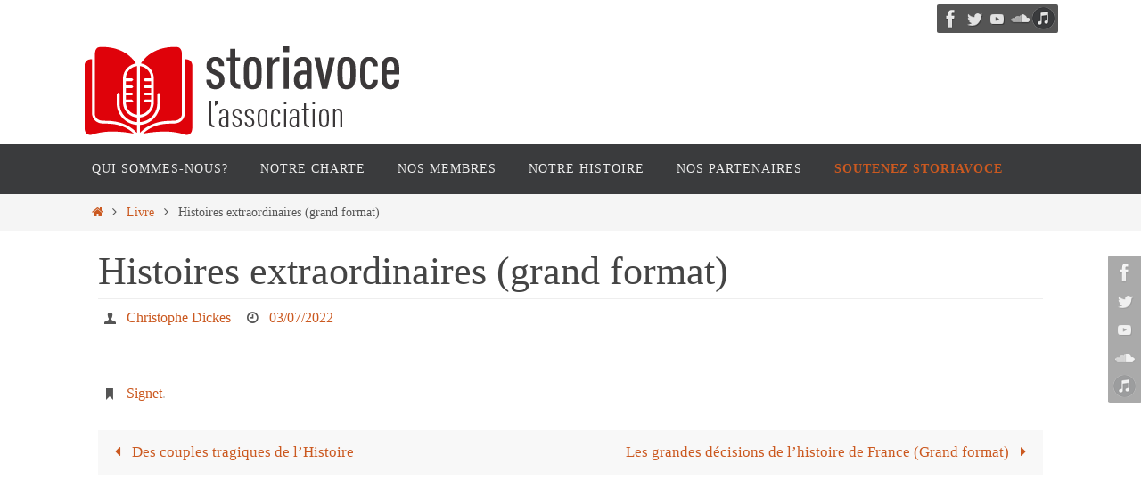

--- FILE ---
content_type: text/css
request_url: https://associationstoriavoce.com/wp-content/themes/nirvana-child/style.css?ver=1.6.2
body_size: 869
content:
/*
Theme Name: Nirvana Child
Theme URI: https://wp-themes.com/nirvana
Author: ChildThemeWP.com
Author URI: https://childthemewp.com
Description: Association Storiavoce
Template: nirvana
License: GNU General Public License v3
License URI: https://www.gnu.org/licenses/gpl-3.0.html
Version: 1.0.2
Text Domain: nirvana-child
*/

@media (min-width: 1099px) {
  .nf-form-content {
    max-width: none !important;
  }
}

@media (max-width: 1099px) {
  #header-container, #access > .menu, #forbottom, #colophon, #footer-widget-area, #topbar-inner, .ppbox, #pp-afterslider #container, #breadcrumbs-box {
    max-width: 90% !important;
  }
}

@media (max-width: 640px) {
  #forbottom, #colophon {
    margin: 0 auto !important;
  }
}

@media (min-width: 576px) {
  .field-left {
      margin-right:.65em;
  }

  .field-right {
      margin-left:.65em;
  }
}

.hide {
  display:none;
}

.img-fluid {
  max-width: 100%;
  height: auto;
}

.livre_dons {
  max-height: 175px;
  cursor:pointer;
  box-shadow: 0 1px 8px rgba(0, 0, 0, 0.7);

}

.row {
  display: -ms-flexbox;
  display: flex;
  -ms-flex-wrap: wrap;
  flex-wrap: wrap;
}

.col {
  -ms-flex-preferred-size: 0;
  flex-basis: 0;
  -ms-flex-positive: 1;
  flex-grow: 1;
  max-width: 100%;
}

.col-4 {
  -ms-flex: 0 0 33.333333%;
  flex: 0 0 33.333333%;
  max-width: 33.333333%;
}
.col, .col-1, .col-10, .col-11, .col-12, .col-2, .col-3, .col-4, .col-5, .col-6, .col-7, .col-8, .col-9, .col-auto, .col-lg, .col-lg-1, .col-lg-10, .col-lg-11, .col-lg-12, .col-lg-2, .col-lg-3, .col-lg-4, .col-lg-5, .col-lg-6, .col-lg-7, .col-lg-8, .col-lg-9, .col-lg-auto, .col-md, .col-md-1, .col-md-10, .col-md-11, .col-md-12, .col-md-2, .col-md-3, .col-md-4, .col-md-5, .col-md-6, .col-md-7, .col-md-8, .col-md-9, .col-md-auto, .col-sm, .col-sm-1, .col-sm-10, .col-sm-11, .col-sm-12, .col-sm-2, .col-sm-3, .col-sm-4, .col-sm-5, .col-sm-6, .col-sm-7, .col-sm-8, .col-sm-9, .col-sm-auto, .col-xl, .col-xl-1, .col-xl-10, .col-xl-11, .col-xl-12, .col-xl-2, .col-xl-3, .col-xl-4, .col-xl-5, .col-xl-6, .col-xl-7, .col-xl-8, .col-xl-9, .col-xl-auto {
  position: relative;
  width: 100%;
}

.col-1-5 {
  -ms-flex: 0 0 10%;
  flex: 0 0 10%;
  max-width: 10%;
}

.col-2 {
  -ms-flex: 0 0 16.666667%;
  flex: 0 0 16.666667%;
  max-width: 16.666667%;
}

.mt-3, .my-3 {
  margin-top: 1rem !important;
}
.mb-3, .my-3 {
  margin-bottom: 1rem !important;
}
.mb-4, .my-4 {
  margin-bottom: 2rem !important;
}
.bookie {
  border: 2px solid #f9f9f9;
  border: 2px solid #CB5920;
}

.ml-2, .mx-2 {
  margin-left: .75rem !important;
}
.mr-2, .mx-2 {
  margin-right: .75rem !important;
}
.mt-5, .my-5 {
  margin-top: 3rem !important;
}

--- FILE ---
content_type: application/javascript
request_url: https://associationstoriavoce.com/wp-content/themes/nirvana-child/js/script.js?ver=1.1
body_size: 928
content:
jQuery(document).ready( function($) {

    var bookarr = [];
    var nbselect = 0;

	$('input[type=radio][name=montant_don]').change(function() {

        bookarr = [];
        nbselect = 0;

        $('.form_don .total_paypal').prop('disabled', true);

        var montant = $(this).data('montanteuros');
        var select_livres = $(this).data('select_livres');
        var don_id = this.id;

        $('.select_livres').hide();
        $('#livres_'+don_id).show();

        // Ninja Forms, montant du Don :
        $('.total_paypal').val(montant);
        $('.details_don').val(this.value);

        if (select_livres != "on")
            $('.bloc_detailsdon').hide();
        else $('.bloc_detailsdon').show();

        $('.livre_dons').removeClass('bookie');

        if ($(this).data('montant_libre')== "on" ) {
            montant_libre = $('#montant_libre').val();

            if (montant_libre > 0)
                Montant_libre(montant_libre);
        }

    });

    $('.livre_dons').click(function() {
        
        var livre_id = $(this).data('livreid');

        // unselect book:
        if ($(this).hasClass('bookie')) {
            $(this).removeClass('bookie');
            nbselect--;

            // remove book
            for( var i = 0; i < bookarr.length; i++){ 
                if ( bookarr[i] === livre_id) { 
                    bookarr.splice(i, 1); 
                }
            }
            // console.log(bookarr);

        } else if (nbselect < 3) {
           
            // select book :
            nbselect++;

            $(this).addClass('bookie');

            // add book
            bookarr.push (livre_id);
            // console.log(bookarr);

        }

        livre_str = '';
        for( var i = 0; i < bookarr.length; i++){ 
            livre_str += (i+1)+") "+$('#livre_'+bookarr[i]).data('titre')+"\n";
        }

        don_label = $('input[type=radio][name=montant_don]:checked').val()+"\n";

        if (livre_str != '')
            $('.details_don').val(don_label+livre_str);
        else $('.details_don').val(don_label);

    });

    $('#montant_libre').on("input", function(){
        Montant_libre(this.value);
    });

    function Montant_libre(value) {

        // Ninja Forms, montant du Don :
        $('.total_paypal').val(value);
        $('.details_don').val($('input[type=radio][name=montant_don]:checked').val());

        if (value >= 50) {
            $('.select_livres').hide();
            $('#livres_12').show();             // ici un truc en dur
            $('.bloc_detailsdon').show();

        } else {
            $('.select_livres').hide();
            $('#livres_12').hide();
            $('.bloc_detailsdon').hide();
        }

        $('.livre_dons').removeClass('bookie');
    }

    $('.numberonly').keypress(function (e) {    
        var charCode = (e.which) ? e.which : event.keyCode    
    
        if (String.fromCharCode(charCode).match(/[^0-9]/g))    
            return false;                        
    });

    // Ninja Forms Ready
    jQuery(document).on( 'nfFormReady', function( e, layoutView ) {
        // init, sélection automatique du montant de don par défaut :
        $('input[type=radio][name=montant_don][data-default_don="on"]').trigger("click");
    });
        
});